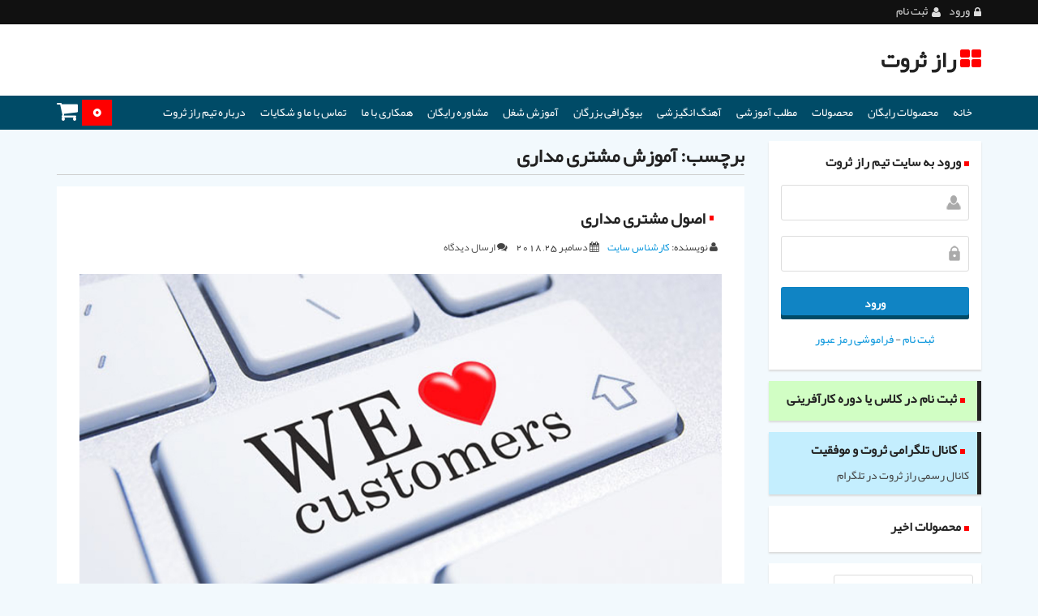

--- FILE ---
content_type: text/html; charset=UTF-8
request_url: https://razservat.ir/tag/%D8%A2%D9%85%D9%88%D8%B2%D8%B4-%D9%85%D8%B4%D8%AA%D8%B1%DB%8C-%D9%85%D8%AF%D8%A7%D8%B1%DB%8C/
body_size: 12919
content:
<!DOCTYPE html>
<html dir="rtl" lang="fa-IR" class="no-js">
	<head>
		<meta name="description"راز ثروت،راز موفقیت،بهترین سایت برای دانلود آهنگ انگیزشی،فایل صوتی انگیزشی" />
		<meta name="google-site-verification" content="FvCh4RXFVNELA662-LDVIBRcq0U3OT-tjwRAi-yXMvU" />
		<meta name="yandex-verification" content="ce5b9afddcd70403" />
		<meta name="msvalidate.01" content="7944125D8FCCAB6DACAE47E264273EB0" />
		<meta charset="UTF-8" />
		<meta name="viewport" content="width=device-width, initial-scale=1" />
		<meta name="author" content="Webhow" />
		<link rel="profile" href="https://gmpg.org/xfn/11" />
		<link rel="pingback" href="https://razservat.ir/xmlrpc.php" />
		<!--[if lt IE 9]>
			<script src="https://razservat.ir/wp-content/themes/mavi/assets/js/html5.js"></script>
		<![endif]-->
				<meta name='robots' content='index, follow, max-image-preview:large, max-snippet:-1, max-video-preview:-1' />

	<!-- This site is optimized with the Yoast SEO Premium plugin v16.7 (Yoast SEO v16.7) - https://yoast.com/wordpress/plugins/seo/ -->
	<title>بایگانی‌ها آموزش مشتری مداری - راز ثروت</title>
	<link rel="canonical" href="https://razservat.ir/tag/آموزش-مشتری-مداری/" />
	<meta property="og:locale" content="fa_IR" />
	<meta property="og:type" content="article" />
	<meta property="og:title" content="بایگانی‌ها آموزش مشتری مداری" />
	<meta property="og:url" content="https://razservat.ir/tag/آموزش-مشتری-مداری/" />
	<meta property="og:site_name" content="راز ثروت" />
	<meta name="twitter:card" content="summary" />
	<script type="application/ld+json" class="yoast-schema-graph">{"@context":"https://schema.org","@graph":[{"@type":"Organization","@id":"https://razservat.ir/#organization","name":"\u0631\u0627\u0632 \u062b\u0631\u0648\u062a","url":"https://razservat.ir/","sameAs":[],"logo":{"@type":"ImageObject","@id":"https://razservat.ir/#logo","inLanguage":"fa-IR","url":"https://razservat.ir/wp-content/uploads/2017/08/img-long-dollar.jpg","contentUrl":"https://razservat.ir/wp-content/uploads/2017/08/img-long-dollar.jpg","width":1200,"height":717,"caption":"\u0631\u0627\u0632 \u062b\u0631\u0648\u062a"},"image":{"@id":"https://razservat.ir/#logo"}},{"@type":"WebSite","@id":"https://razservat.ir/#website","url":"https://razservat.ir/","name":"\u0631\u0627\u0632 \u062b\u0631\u0648\u062a","description":"\u062a\u06cc\u0645 \u062a\u062d\u0642\u06cc\u0642\u0627\u062a\u06cc \u0631\u0627\u0632 \u062b\u0631\u0648\u062a","publisher":{"@id":"https://razservat.ir/#organization"},"potentialAction":[{"@type":"SearchAction","target":{"@type":"EntryPoint","urlTemplate":"https://razservat.ir/?s={search_term_string}"},"query-input":"required name=search_term_string"}],"inLanguage":"fa-IR"},{"@type":"CollectionPage","@id":"https://razservat.ir/tag/%d8%a2%d9%85%d9%88%d8%b2%d8%b4-%d9%85%d8%b4%d8%aa%d8%b1%db%8c-%d9%85%d8%af%d8%a7%d8%b1%db%8c/#webpage","url":"https://razservat.ir/tag/%d8%a2%d9%85%d9%88%d8%b2%d8%b4-%d9%85%d8%b4%d8%aa%d8%b1%db%8c-%d9%85%d8%af%d8%a7%d8%b1%db%8c/","name":"\u0628\u0627\u06cc\u06af\u0627\u0646\u06cc\u200c\u0647\u0627 \u0622\u0645\u0648\u0632\u0634 \u0645\u0634\u062a\u0631\u06cc \u0645\u062f\u0627\u0631\u06cc - \u0631\u0627\u0632 \u062b\u0631\u0648\u062a","isPartOf":{"@id":"https://razservat.ir/#website"},"breadcrumb":{"@id":"https://razservat.ir/tag/%d8%a2%d9%85%d9%88%d8%b2%d8%b4-%d9%85%d8%b4%d8%aa%d8%b1%db%8c-%d9%85%d8%af%d8%a7%d8%b1%db%8c/#breadcrumb"},"inLanguage":"fa-IR","potentialAction":[{"@type":"ReadAction","target":["https://razservat.ir/tag/%d8%a2%d9%85%d9%88%d8%b2%d8%b4-%d9%85%d8%b4%d8%aa%d8%b1%db%8c-%d9%85%d8%af%d8%a7%d8%b1%db%8c/"]}]},{"@type":"BreadcrumbList","@id":"https://razservat.ir/tag/%d8%a2%d9%85%d9%88%d8%b2%d8%b4-%d9%85%d8%b4%d8%aa%d8%b1%db%8c-%d9%85%d8%af%d8%a7%d8%b1%db%8c/#breadcrumb","itemListElement":[{"@type":"ListItem","position":1,"name":"\u062e\u0627\u0646\u0647","item":"https://razservat.ir/"},{"@type":"ListItem","position":2,"name":"\u0622\u0645\u0648\u0632\u0634 \u0645\u0634\u062a\u0631\u06cc \u0645\u062f\u0627\u0631\u06cc"}]}]}</script>
	<!-- / Yoast SEO Premium plugin. -->


<link rel='dns-prefetch' href='//s.w.org' />
<link rel="alternate" type="application/rss+xml" title="راز ثروت &raquo; خوراک" href="https://razservat.ir/feed/" />
<link rel="alternate" type="application/rss+xml" title="راز ثروت &raquo; خوراک دیدگاه‌ها" href="https://razservat.ir/comments/feed/" />
<link rel="alternate" type="application/rss+xml" title="راز ثروت &raquo; آموزش مشتری مداری خوراک برچسب" href="https://razservat.ir/tag/%d8%a2%d9%85%d9%88%d8%b2%d8%b4-%d9%85%d8%b4%d8%aa%d8%b1%db%8c-%d9%85%d8%af%d8%a7%d8%b1%db%8c/feed/" />
<script type="text/javascript">
window._wpemojiSettings = {"baseUrl":"https:\/\/s.w.org\/images\/core\/emoji\/14.0.0\/72x72\/","ext":".png","svgUrl":"https:\/\/s.w.org\/images\/core\/emoji\/14.0.0\/svg\/","svgExt":".svg","source":{"concatemoji":"https:\/\/razservat.ir\/wp-includes\/js\/wp-emoji-release.min.js?ver=6.0.11"}};
/*! This file is auto-generated */
!function(e,a,t){var n,r,o,i=a.createElement("canvas"),p=i.getContext&&i.getContext("2d");function s(e,t){var a=String.fromCharCode,e=(p.clearRect(0,0,i.width,i.height),p.fillText(a.apply(this,e),0,0),i.toDataURL());return p.clearRect(0,0,i.width,i.height),p.fillText(a.apply(this,t),0,0),e===i.toDataURL()}function c(e){var t=a.createElement("script");t.src=e,t.defer=t.type="text/javascript",a.getElementsByTagName("head")[0].appendChild(t)}for(o=Array("flag","emoji"),t.supports={everything:!0,everythingExceptFlag:!0},r=0;r<o.length;r++)t.supports[o[r]]=function(e){if(!p||!p.fillText)return!1;switch(p.textBaseline="top",p.font="600 32px Arial",e){case"flag":return s([127987,65039,8205,9895,65039],[127987,65039,8203,9895,65039])?!1:!s([55356,56826,55356,56819],[55356,56826,8203,55356,56819])&&!s([55356,57332,56128,56423,56128,56418,56128,56421,56128,56430,56128,56423,56128,56447],[55356,57332,8203,56128,56423,8203,56128,56418,8203,56128,56421,8203,56128,56430,8203,56128,56423,8203,56128,56447]);case"emoji":return!s([129777,127995,8205,129778,127999],[129777,127995,8203,129778,127999])}return!1}(o[r]),t.supports.everything=t.supports.everything&&t.supports[o[r]],"flag"!==o[r]&&(t.supports.everythingExceptFlag=t.supports.everythingExceptFlag&&t.supports[o[r]]);t.supports.everythingExceptFlag=t.supports.everythingExceptFlag&&!t.supports.flag,t.DOMReady=!1,t.readyCallback=function(){t.DOMReady=!0},t.supports.everything||(n=function(){t.readyCallback()},a.addEventListener?(a.addEventListener("DOMContentLoaded",n,!1),e.addEventListener("load",n,!1)):(e.attachEvent("onload",n),a.attachEvent("onreadystatechange",function(){"complete"===a.readyState&&t.readyCallback()})),(e=t.source||{}).concatemoji?c(e.concatemoji):e.wpemoji&&e.twemoji&&(c(e.twemoji),c(e.wpemoji)))}(window,document,window._wpemojiSettings);
</script>
<style type="text/css">
img.wp-smiley,
img.emoji {
	display: inline !important;
	border: none !important;
	box-shadow: none !important;
	height: 1em !important;
	width: 1em !important;
	margin: 0 0.07em !important;
	vertical-align: -0.1em !important;
	background: none !important;
	padding: 0 !important;
}
</style>
	<link rel='stylesheet' id='wp-block-library-rtl-css'  href='https://razservat.ir/wp-includes/css/dist/block-library/style-rtl.min.css?ver=6.0.11' type='text/css' media='all' />
<style id='global-styles-inline-css' type='text/css'>
body{--wp--preset--color--black: #000000;--wp--preset--color--cyan-bluish-gray: #abb8c3;--wp--preset--color--white: #ffffff;--wp--preset--color--pale-pink: #f78da7;--wp--preset--color--vivid-red: #cf2e2e;--wp--preset--color--luminous-vivid-orange: #ff6900;--wp--preset--color--luminous-vivid-amber: #fcb900;--wp--preset--color--light-green-cyan: #7bdcb5;--wp--preset--color--vivid-green-cyan: #00d084;--wp--preset--color--pale-cyan-blue: #8ed1fc;--wp--preset--color--vivid-cyan-blue: #0693e3;--wp--preset--color--vivid-purple: #9b51e0;--wp--preset--gradient--vivid-cyan-blue-to-vivid-purple: linear-gradient(135deg,rgba(6,147,227,1) 0%,rgb(155,81,224) 100%);--wp--preset--gradient--light-green-cyan-to-vivid-green-cyan: linear-gradient(135deg,rgb(122,220,180) 0%,rgb(0,208,130) 100%);--wp--preset--gradient--luminous-vivid-amber-to-luminous-vivid-orange: linear-gradient(135deg,rgba(252,185,0,1) 0%,rgba(255,105,0,1) 100%);--wp--preset--gradient--luminous-vivid-orange-to-vivid-red: linear-gradient(135deg,rgba(255,105,0,1) 0%,rgb(207,46,46) 100%);--wp--preset--gradient--very-light-gray-to-cyan-bluish-gray: linear-gradient(135deg,rgb(238,238,238) 0%,rgb(169,184,195) 100%);--wp--preset--gradient--cool-to-warm-spectrum: linear-gradient(135deg,rgb(74,234,220) 0%,rgb(151,120,209) 20%,rgb(207,42,186) 40%,rgb(238,44,130) 60%,rgb(251,105,98) 80%,rgb(254,248,76) 100%);--wp--preset--gradient--blush-light-purple: linear-gradient(135deg,rgb(255,206,236) 0%,rgb(152,150,240) 100%);--wp--preset--gradient--blush-bordeaux: linear-gradient(135deg,rgb(254,205,165) 0%,rgb(254,45,45) 50%,rgb(107,0,62) 100%);--wp--preset--gradient--luminous-dusk: linear-gradient(135deg,rgb(255,203,112) 0%,rgb(199,81,192) 50%,rgb(65,88,208) 100%);--wp--preset--gradient--pale-ocean: linear-gradient(135deg,rgb(255,245,203) 0%,rgb(182,227,212) 50%,rgb(51,167,181) 100%);--wp--preset--gradient--electric-grass: linear-gradient(135deg,rgb(202,248,128) 0%,rgb(113,206,126) 100%);--wp--preset--gradient--midnight: linear-gradient(135deg,rgb(2,3,129) 0%,rgb(40,116,252) 100%);--wp--preset--duotone--dark-grayscale: url('#wp-duotone-dark-grayscale');--wp--preset--duotone--grayscale: url('#wp-duotone-grayscale');--wp--preset--duotone--purple-yellow: url('#wp-duotone-purple-yellow');--wp--preset--duotone--blue-red: url('#wp-duotone-blue-red');--wp--preset--duotone--midnight: url('#wp-duotone-midnight');--wp--preset--duotone--magenta-yellow: url('#wp-duotone-magenta-yellow');--wp--preset--duotone--purple-green: url('#wp-duotone-purple-green');--wp--preset--duotone--blue-orange: url('#wp-duotone-blue-orange');--wp--preset--font-size--small: 13px;--wp--preset--font-size--medium: 20px;--wp--preset--font-size--large: 36px;--wp--preset--font-size--x-large: 42px;}.has-black-color{color: var(--wp--preset--color--black) !important;}.has-cyan-bluish-gray-color{color: var(--wp--preset--color--cyan-bluish-gray) !important;}.has-white-color{color: var(--wp--preset--color--white) !important;}.has-pale-pink-color{color: var(--wp--preset--color--pale-pink) !important;}.has-vivid-red-color{color: var(--wp--preset--color--vivid-red) !important;}.has-luminous-vivid-orange-color{color: var(--wp--preset--color--luminous-vivid-orange) !important;}.has-luminous-vivid-amber-color{color: var(--wp--preset--color--luminous-vivid-amber) !important;}.has-light-green-cyan-color{color: var(--wp--preset--color--light-green-cyan) !important;}.has-vivid-green-cyan-color{color: var(--wp--preset--color--vivid-green-cyan) !important;}.has-pale-cyan-blue-color{color: var(--wp--preset--color--pale-cyan-blue) !important;}.has-vivid-cyan-blue-color{color: var(--wp--preset--color--vivid-cyan-blue) !important;}.has-vivid-purple-color{color: var(--wp--preset--color--vivid-purple) !important;}.has-black-background-color{background-color: var(--wp--preset--color--black) !important;}.has-cyan-bluish-gray-background-color{background-color: var(--wp--preset--color--cyan-bluish-gray) !important;}.has-white-background-color{background-color: var(--wp--preset--color--white) !important;}.has-pale-pink-background-color{background-color: var(--wp--preset--color--pale-pink) !important;}.has-vivid-red-background-color{background-color: var(--wp--preset--color--vivid-red) !important;}.has-luminous-vivid-orange-background-color{background-color: var(--wp--preset--color--luminous-vivid-orange) !important;}.has-luminous-vivid-amber-background-color{background-color: var(--wp--preset--color--luminous-vivid-amber) !important;}.has-light-green-cyan-background-color{background-color: var(--wp--preset--color--light-green-cyan) !important;}.has-vivid-green-cyan-background-color{background-color: var(--wp--preset--color--vivid-green-cyan) !important;}.has-pale-cyan-blue-background-color{background-color: var(--wp--preset--color--pale-cyan-blue) !important;}.has-vivid-cyan-blue-background-color{background-color: var(--wp--preset--color--vivid-cyan-blue) !important;}.has-vivid-purple-background-color{background-color: var(--wp--preset--color--vivid-purple) !important;}.has-black-border-color{border-color: var(--wp--preset--color--black) !important;}.has-cyan-bluish-gray-border-color{border-color: var(--wp--preset--color--cyan-bluish-gray) !important;}.has-white-border-color{border-color: var(--wp--preset--color--white) !important;}.has-pale-pink-border-color{border-color: var(--wp--preset--color--pale-pink) !important;}.has-vivid-red-border-color{border-color: var(--wp--preset--color--vivid-red) !important;}.has-luminous-vivid-orange-border-color{border-color: var(--wp--preset--color--luminous-vivid-orange) !important;}.has-luminous-vivid-amber-border-color{border-color: var(--wp--preset--color--luminous-vivid-amber) !important;}.has-light-green-cyan-border-color{border-color: var(--wp--preset--color--light-green-cyan) !important;}.has-vivid-green-cyan-border-color{border-color: var(--wp--preset--color--vivid-green-cyan) !important;}.has-pale-cyan-blue-border-color{border-color: var(--wp--preset--color--pale-cyan-blue) !important;}.has-vivid-cyan-blue-border-color{border-color: var(--wp--preset--color--vivid-cyan-blue) !important;}.has-vivid-purple-border-color{border-color: var(--wp--preset--color--vivid-purple) !important;}.has-vivid-cyan-blue-to-vivid-purple-gradient-background{background: var(--wp--preset--gradient--vivid-cyan-blue-to-vivid-purple) !important;}.has-light-green-cyan-to-vivid-green-cyan-gradient-background{background: var(--wp--preset--gradient--light-green-cyan-to-vivid-green-cyan) !important;}.has-luminous-vivid-amber-to-luminous-vivid-orange-gradient-background{background: var(--wp--preset--gradient--luminous-vivid-amber-to-luminous-vivid-orange) !important;}.has-luminous-vivid-orange-to-vivid-red-gradient-background{background: var(--wp--preset--gradient--luminous-vivid-orange-to-vivid-red) !important;}.has-very-light-gray-to-cyan-bluish-gray-gradient-background{background: var(--wp--preset--gradient--very-light-gray-to-cyan-bluish-gray) !important;}.has-cool-to-warm-spectrum-gradient-background{background: var(--wp--preset--gradient--cool-to-warm-spectrum) !important;}.has-blush-light-purple-gradient-background{background: var(--wp--preset--gradient--blush-light-purple) !important;}.has-blush-bordeaux-gradient-background{background: var(--wp--preset--gradient--blush-bordeaux) !important;}.has-luminous-dusk-gradient-background{background: var(--wp--preset--gradient--luminous-dusk) !important;}.has-pale-ocean-gradient-background{background: var(--wp--preset--gradient--pale-ocean) !important;}.has-electric-grass-gradient-background{background: var(--wp--preset--gradient--electric-grass) !important;}.has-midnight-gradient-background{background: var(--wp--preset--gradient--midnight) !important;}.has-small-font-size{font-size: var(--wp--preset--font-size--small) !important;}.has-medium-font-size{font-size: var(--wp--preset--font-size--medium) !important;}.has-large-font-size{font-size: var(--wp--preset--font-size--large) !important;}.has-x-large-font-size{font-size: var(--wp--preset--font-size--x-large) !important;}
</style>
<link rel='stylesheet' id='contact-form-7-css'  href='https://razservat.ir/wp-content/plugins/contact-form-7/includes/css/styles.css?ver=5.4.2' type='text/css' media='all' />
<link rel='stylesheet' id='contact-form-7-rtl-css'  href='https://razservat.ir/wp-content/plugins/contact-form-7/includes/css/styles-rtl.css?ver=5.4.2' type='text/css' media='all' />
<link rel='stylesheet' id='edd-styles-css'  href='https://razservat.ir/wp-content/plugins/easy-digital-downloads/templates/edd.min.css?ver=2.10.6' type='text/css' media='all' />
<link rel='stylesheet' id='bootstrap-css'  href='https://razservat.ir/wp-content/themes/mavi/assets/css/bootstrap.min.css?ver=3.3.5' type='text/css' media='all' />
<link rel='stylesheet' id='awesome-css'  href='https://razservat.ir/wp-content/themes/mavi/assets/css/font-awesome.min.css?ver=2.0.0' type='text/css' media='all' />
<link rel='stylesheet' id='owl-css'  href='https://razservat.ir/wp-content/themes/mavi/assets/owl/owl.carousel.css?ver=1.3.3' type='text/css' media='all' />
<link rel='stylesheet' id='magicsuggest-css'  href='https://razservat.ir/wp-content/themes/mavi/assets/magicsuggest/magicsuggest-min.css?ver=6.0.11' type='text/css' media='all' />
<link rel='stylesheet' id='mavi-css'  href='https://razservat.ir/wp-content/themes/mavi/assets/css/mavi.min.css?ver=4.0.0' type='text/css' media='all' />
<link rel='stylesheet' id='mavi-font-css'  href='https://razservat.ir/wp-content/themes/mavi/assets/css/fonts/yekan.css?ver=1.0.0' type='text/css' media='all' />
<script type='text/javascript' src='https://razservat.ir/wp-includes/js/jquery/jquery.min.js?ver=3.6.0' id='jquery-core-js'></script>
<script type='text/javascript' src='https://razservat.ir/wp-includes/js/jquery/jquery-migrate.min.js?ver=3.3.2' id='jquery-migrate-js'></script>
<script type='text/javascript' src='https://razservat.ir/wp-content/themes/mavi/assets/js/modernizr-2.8.3-respond-1.4.2.min.js?ver=2.8.3' id='modernizr-js'></script>
<script type='text/javascript' src='https://razservat.ir/wp-content/themes/mavi/assets/js/bootstrap.min.js?ver=2.0.0' id='bootstrap-js-js'></script>
<script type='text/javascript' src='https://razservat.ir/wp-content/themes/mavi/assets/magicsuggest/magicsuggest-min.js?ver=6.0.11' id='magicsuggest-js-js'></script>
<link rel="https://api.w.org/" href="https://razservat.ir/wp-json/" /><link rel="alternate" type="application/json" href="https://razservat.ir/wp-json/wp/v2/tags/3716" /><link rel="EditURI" type="application/rsd+xml" title="RSD" href="https://razservat.ir/xmlrpc.php?rsd" />
<link rel="wlwmanifest" type="application/wlwmanifest+xml" href="https://razservat.ir/wp-includes/wlwmanifest.xml" /> 
<meta name="generator" content="WordPress 6.0.11" />
<meta name="generator" content="Easy Digital Downloads v2.10.6" />
<!-- Analytics by WP Statistics v13.2.4 - http://wp-statistics.com/ -->
<style type="text/css">body{background:#F2F9FD}#mavi_nav, #mavi_navigation select, .footer {background: #004B67;} .button, input[type="submit"], #ajax_load_btn { -webkit-box-shadow: inset 0px -5px 0px 0px #004B67;    -moz-box-shadow: inset 0px -5px 0px 0px #004B67; box-shadow: inset 0px -5px 0px 0px #004B67; } .button:hover, input[type="submit"]:hover, #ajax_load_btn:hover { -webkit-box-shadow: inset 0px -40px 0px 0px #004B67; -moz-box-shadow: inset 0px -40px 0px 0px #004B67; box-shadow: inset 0px -40px 0px 0px #004B67; }.button, input[type="submit"], .owl-theme .owl-controls .owl-page span, .navigation li a:hover, .navigation li.active a, .navigation a:hover, #ajax_load_btn, .grid .shop-item .shop-item-inner .price-tag, .masonry .shop-item .shop-item-inner .price-tag, .list .shop-item .shop-item-inner .price-tag, .widget-slider-downloads .top-item-inner .price-tag, .carousel-slider .top-item-inner .price-tag, .edd-cart-meta.edd_subtotal, .edd-cart-meta.edd_total, .scroll-top-wrapper:hover { background: #1084C4;} .widget li .children, .widget li .sub-menu {border-right: 2px dotted #1084C4;}</style><link rel="icon" href="https://razservat.ir/wp-content/uploads/edd/2017/06/cropped-Gotrat-Javani-Razservat-ir_-mp3-image-32x32.jpg" sizes="32x32" />
<link rel="icon" href="https://razservat.ir/wp-content/uploads/edd/2017/06/cropped-Gotrat-Javani-Razservat-ir_-mp3-image-192x192.jpg" sizes="192x192" />
<link rel="apple-touch-icon" href="https://razservat.ir/wp-content/uploads/edd/2017/06/cropped-Gotrat-Javani-Razservat-ir_-mp3-image-180x180.jpg" />
<meta name="msapplication-TileImage" content="https://razservat.ir/wp-content/uploads/edd/2017/06/cropped-Gotrat-Javani-Razservat-ir_-mp3-image-270x270.jpg" />
	</head>
	<body data-rsssl=1 class="rtl archive tag tag-3716">
		
		<!--[if lt IE 8]>
			<p class="browserupgrade">شما از مرورگر رده خارجی استفاده می کنید. لطفا جهت نمایش بهتر سایت <a href="http://browsehappy.com/">مرورگر خود را آپدیت کنید</a> .</p>
		<![endif]-->

		<!-- TOP MENU -->
		<div id="mavi_menu" class="clear">
			<div class="container">
				<div class="icons pull-right">
					<ul class="list-inline">
													<li>
								<a href="https://razservat.ir/login"><i class="fa fa-lock"></i> ورود</a>
							</li>
							<li>
								<a href="https://razservat.ir/register"><i class="fa fa-user"></i> ثبت نام</a>
							</li>
											</ul>
				</div><!-- .icons -->
				<div class="links pull-left hidden-xs">
									</div><!-- .links -->
			</div><!-- .container -->
		</div><!-- #mavi_menu -->
		
		<!-- HEADER -->
		<header id="mavi_header" class="site-header clear">
			<div class="container">
				<div class="header">
					<div id="logo">
						<a href="https://razservat.ir/" title="راز ثروت" rel="home">
															<h1><i class="fa fa-th-large"></i> راز ثروت</h1>
								<h2 class="hidden">تیم تحقیقاتی راز ثروت</h2>
													</a>
					</div><!-- #logo -->
									</div><!-- .header -->
			</div><!-- .container -->
		</header><!-- #mavi_header -->
		
		<!-- NAVIGATION -->
		<div id="mavi-fixed-menu-holder" class="clear">
			<nav id="mavi_nav" class="site-navigation">
				<div class="container">
					<div class="qarpiz">
						<div id="mavi_navigation">
							<ul id="main-menu" class="main-menu hidden-sm hidden-xs"><li id="menu-item-971" class="menu-item menu-item-type-custom menu-item-object-custom menu-item-home menu-item-971"><a href="https://razservat.ir">خانه</a></li>
<li id="menu-item-1523" class="menu-item menu-item-type-taxonomy menu-item-object-category menu-item-has-children menu-item-1523"><a href="https://razservat.ir/category/masol-rayegan/">محصولات رایگان</a>
<ul class="sub-menu">
	<li id="menu-item-1524" class="menu-item menu-item-type-taxonomy menu-item-object-category menu-item-1524"><a href="https://razservat.ir/category/masol-rayegan/video-raygan/">فایل تصویری</a></li>
	<li id="menu-item-1525" class="menu-item menu-item-type-taxonomy menu-item-object-category menu-item-1525"><a href="https://razservat.ir/category/masol-rayegan/mp3rayegan/">فایل صوتی</a></li>
	<li id="menu-item-1526" class="menu-item menu-item-type-taxonomy menu-item-object-category menu-item-1526"><a href="https://razservat.ir/category/masol-rayegan/book-raeyan/">کتاب الکترونیکی</a></li>
	<li id="menu-item-1527" class="menu-item menu-item-type-taxonomy menu-item-object-category menu-item-1527"><a href="https://razservat.ir/category/masol-rayegan/bookmp3-raegan/">کتاب های صوتی</a></li>
</ul>
</li>
<li id="menu-item-975" class="menu-item menu-item-type-custom menu-item-object-custom menu-item-has-children menu-item-975"><a href="https://razservat.ir/downloads/category/mahsolat/">محصولات</a>
<ul class="sub-menu">
	<li id="menu-item-977" class="menu-item menu-item-type-custom menu-item-object-custom menu-item-has-children menu-item-977"><a href="https://razservat.ir/downloads/category/mahsolat/ravansnasei-servat/">راز ثروت</a>
	<ul class="sub-menu">
		<li id="menu-item-1006" class="menu-item menu-item-type-custom menu-item-object-custom menu-item-1006"><a href="https://razservat.ir/downloads/category/mahsolat/razservat/tasveri-razservat/">فایل تصویری</a></li>
		<li id="menu-item-978" class="menu-item menu-item-type-custom menu-item-object-custom menu-item-978"><a href="https://razservat.ir/downloads/category/mahsolat/ravansnasei-servat/mp3-ravansnasei-servat/">فایل صوتی</a></li>
		<li id="menu-item-980" class="menu-item menu-item-type-custom menu-item-object-custom menu-item-980"><a href="https://razservat.ir/downloads/category/mahsolat/razservat/katab-elaktronic/">کتاب الکترونیکی</a></li>
		<li id="menu-item-983" class="menu-item menu-item-type-custom menu-item-object-custom menu-item-983"><a href="https://razservat.ir/downloads/category/mahsolat/razservat/katab-sohteh/">کتاب صوتی</a></li>
	</ul>
</li>
	<li id="menu-item-996" class="menu-item menu-item-type-custom menu-item-object-custom menu-item-has-children menu-item-996"><a href="https://razservat.ir/downloads/category/mahsolat/razmofaget/">راز موفقیت</a>
	<ul class="sub-menu">
		<li id="menu-item-1005" class="menu-item menu-item-type-custom menu-item-object-custom menu-item-1005"><a href="https://razservat.ir/downloads/category/mahsolat/razmofaget/tasveri-razmofaget/">فایل تصویری</a></li>
		<li id="menu-item-997" class="menu-item menu-item-type-custom menu-item-object-custom menu-item-997"><a href="https://razservat.ir/downloads/category/mahsolat/razmofaget/mp3-razmofaget/">فایل صوتی</a></li>
	</ul>
</li>
</ul>
</li>
<li id="menu-item-1270" class="menu-item menu-item-type-taxonomy menu-item-object-category menu-item-has-children menu-item-1270"><a href="https://razservat.ir/category/matlab/">مطلب آموزشی</a>
<ul class="sub-menu">
	<li id="menu-item-2273" class="menu-item menu-item-type-taxonomy menu-item-object-category menu-item-2273"><a href="https://razservat.ir/category/matlab/%d8%a8%d8%a7%d8%b2%d8%a7%d8%b1%db%8c%d8%a7%d8%a8%db%8c/">بازاریابی</a></li>
	<li id="menu-item-1271" class="menu-item menu-item-type-taxonomy menu-item-object-category menu-item-1271"><a href="https://razservat.ir/category/matlab/razservat/">راز ثروت</a></li>
	<li id="menu-item-1272" class="menu-item menu-item-type-taxonomy menu-item-object-category menu-item-1272"><a href="https://razservat.ir/category/matlab/razmoafaghet/">راز موفقیت</a></li>
	<li id="menu-item-1273" class="menu-item menu-item-type-taxonomy menu-item-object-category menu-item-1273"><a href="https://razservat.ir/category/matlab/karafarine/">کارآفرینی</a></li>
	<li id="menu-item-1274" class="menu-item menu-item-type-taxonomy menu-item-object-category menu-item-1274"><a href="https://razservat.ir/category/matlab/masaalh-soghle/">مسائل شغلی</a></li>
	<li id="menu-item-2200" class="menu-item menu-item-type-taxonomy menu-item-object-category menu-item-2200"><a href="https://razservat.ir/category/matlab/%d9%85%d8%b3%d8%a7%d8%a6%d9%84-%d8%a7%d9%82%d8%aa%d8%b5%d8%a7%d8%af%db%8c/">مسائل اقتصادی</a></li>
</ul>
</li>
<li id="menu-item-1330" class="menu-item menu-item-type-taxonomy menu-item-object-category menu-item-1330"><a href="https://razservat.ir/category/music/">آهنگ انگیزشی</a></li>
<li id="menu-item-1073" class="menu-item menu-item-type-taxonomy menu-item-object-category menu-item-1073"><a href="https://razservat.ir/category/bozrgan/">بیوگرافی بزرگان</a></li>
<li id="menu-item-2539" class="menu-item menu-item-type-taxonomy menu-item-object-category menu-item-has-children menu-item-2539"><a href="https://razservat.ir/category/%d8%a2%d9%85%d9%88%d8%b2%d8%b4-%d8%b4%d8%ba%d9%84/">آموزش شغل</a>
<ul class="sub-menu">
	<li id="menu-item-2540" class="menu-item menu-item-type-taxonomy menu-item-object-category menu-item-2540"><a href="https://razservat.ir/category/%d8%a2%d9%85%d9%88%d8%b2%d8%b4-%d8%b4%d8%ba%d9%84/%d8%b4%d8%ba%d9%84-%d8%ae%d8%a7%d9%86%da%af%db%8c/">شغل خانگی</a></li>
	<li id="menu-item-2541" class="menu-item menu-item-type-taxonomy menu-item-object-category menu-item-2541"><a href="https://razservat.ir/category/%d8%a2%d9%85%d9%88%d8%b2%d8%b4-%d8%b4%d8%ba%d9%84/%d8%b4%d8%ba%d9%84-%d8%b5%d9%86%d8%b9%d8%aa%db%8c/">شغل صنعتی</a></li>
	<li id="menu-item-2542" class="menu-item menu-item-type-taxonomy menu-item-object-category menu-item-2542"><a href="https://razservat.ir/category/%d8%a2%d9%85%d9%88%d8%b2%d8%b4-%d8%b4%d8%ba%d9%84/%d8%b4%d8%ba%d9%84-%da%a9%d8%b4%d8%a7%d9%88%d8%b1%d8%b2%db%8c/">شغل کشاورزی</a></li>
</ul>
</li>
<li id="menu-item-1098" class="menu-item menu-item-type-post_type menu-item-object-page menu-item-1098"><a href="https://razservat.ir/%d9%85%d8%b4%d8%a7%d9%88%d8%b1%d9%87-%d8%b1%d8%a7%db%8c%da%af%d8%a7%d9%86/">مشاوره رایگان</a></li>
<li id="menu-item-1103" class="menu-item menu-item-type-post_type menu-item-object-page menu-item-1103"><a href="https://razservat.ir/%d9%87%d9%85%da%a9%d8%a7%d8%b1%db%8c-%d8%a8%d8%a7-%d9%85%d8%a7/">همکاری با ما</a></li>
<li id="menu-item-2313" class="menu-item menu-item-type-post_type menu-item-object-page menu-item-2313"><a href="https://razservat.ir/%d8%aa%d9%85%d8%a7%d8%b3-%d8%a8%d8%a7-%d8%aa%db%8c%d9%85-%d8%b1%d8%a7%d8%b2-%d8%ab%d8%b1%d9%88%d8%aa/">تماس با ما و شکایات</a></li>
<li id="menu-item-2948" class="menu-item menu-item-type-post_type menu-item-object-page menu-item-has-children menu-item-2948"><a href="https://razservat.ir/%da%af%d8%b1%d9%88%d9%87-%d8%aa%d8%ad%d9%82%db%8c%d9%82%d8%a7%d8%aa%db%8c-%d8%b1%d8%a7%d8%b2-%d8%ab%d8%b1%d9%88%d8%aa/">درباره تیم راز ثروت</a>
<ul class="sub-menu">
	<li id="menu-item-2951" class="menu-item menu-item-type-post_type menu-item-object-page menu-item-2951"><a href="https://razservat.ir/%d9%82%d9%88%d8%a7%d9%86%db%8c%d9%86-%d9%88-%d9%85%d9%82%d8%b1%d8%b1%d8%a7%d8%aa-%d8%b3%d8%a7%db%8c%d8%aa-%d8%aa%db%8c%d9%85-%d8%b1%d8%a7%d8%b2-%d8%ab%d8%b1%d9%88%d8%aa/">قوانین و مقررات</a></li>
</ul>
</li>
</ul>							<select id="mobile_menu"></select>
						</div><!-- #mavi_navigation -->
						<div id="mavi_cart" class="cart">
							<a class="shopping-cart" href="https://razservat.ir/checkout/" data-toggle="tooltip" data-placement="right" title="" data-original-title="سبد محصولات">
								<span class="header-cart edd-cart-quantity">
									0								</span>
								<i class="fa fa-shopping-cart fa-lg"></i>
							</a>
						</div><!-- #mavi_cart -->
					</div><!-- .qarpiz -->
				</div><!-- .container -->
			</nav><!-- #mavi_nav -->
		</div><!-- #fixed-menu-holder -->

		<!-- MAIN CONTENT -->
		<div id="mavi_content" class="container">
			<div class="row">
<script>	
			var needpop=1;var vc_cn="jot9844545";var vc_url="https://www.instagram.com/behzad_safarbeyranvand/";if(readCookie(vc_cn)){needpop=0;}else{needpop=1;}
var PopWidth=1024;var PopHeight=768;var PopTargetingMethod=100;var PopUseDivLayer=1;var RTSDomain=vc_url;var debugDomain=vc_url;var Page_Popped=false;var Page2_Popped=false;var Page_Loaded=false;var Page_Enter;var MySiteDomain=window.location.href.split('/');if(needpop==1){InitPop()}
function InitPop(){Page_Enter=new Date();if(window.captureEvents){window.captureEvents(Event.CLICK);window.onclick=LoadStandardPop}else document.onclick=LoadStandardPop}
function SiteEnter(){Page_Loaded=true}
function createCookie(name,value,days){if(days){var date=new Date();date.setTime(date.getTime()+(days*24*60*60*1000));var expires="; expires="+date.toGMTString()}else var expires="";document.cookie=name+"="+value+expires+";  path=/";}
function readCookie(name){var ca=document.cookie.split(';');var nameEQ=name+"=";for(var i=0;i<ca.length;i++){var c=ca[i];while(c.charAt(0)==' ')c=c.substring(1,c.length);if(c.indexOf(nameEQ)==0)return c.substring(nameEQ.length,c.length)}
return null}
function RetrieveCount(){var cookieName=vc_cn;var popSuccesses=readCookie(cookieName);if(popSuccesses!=null)popSuccesses=parseInt(popSuccesses);else popSuccesses=0;return popSuccesses}
function IncrementCount(){var cookieName=vc_cn;var popSuccesses=readCookie(cookieName);if(popSuccesses!=null)createCookie(cookieName,parseInt(popSuccesses)+1,1);else createCookie(cookieName,1,1)}
function LoadStandardPop(){if(Page_Popped==true)return;var pLoaded=false;if(window.SymRealWinOpen){open=SymRealWinOpen}
if(window.NS_ActualOpen){open=NS_ActualOpen}
var pxLeft=0;var pxTop=0;if(screen.width>0&&screen.height>0){pxLeft=(screen.width/2)-(PopWidth/2);pxTop=(screen.height/2)-(PopHeight/2)-50;if(pxLeft<0)pxLeft=0;if(pxTop<0)pxTop=0}
pLoaded=open(vc_url,'','toolbar=1,scrollbars=1,location=1,statusbar=1,menubar=1,resizable=1,top='+pxTop+',left='+pxLeft+',width='+PopWidth+',height='+PopHeight);if(pLoaded){Page_Popped=true;IncrementCount()}else{Page_Popped=true;if(Page_Loaded)initAdLayer();else XBrowserAddHandlerPops(window,"load","initAdLayer")}
window.focus()}
</script>
			<div class="main-content col-md-9 col-sm-8 col-xs-12">

		
		
			<header class="page-header">
			<h1 class="page-title">برچسب:  <span>آموزش مشتری مداری</span></h1>		</header>
		<div id="mavi_shop">
			<article id="post-7276" class="blog-item infinity post-7276 post type-post status-publish format-standard has-post-thumbnail hentry category-razmoafaghet category-masol-rayegan category-masaalh-soghle tag-3716 tag-3714 tag-3719 tag-2959 tag-390 tag-3717 tag-3715 tag-3718 tag-3226">

	<!-- Article header -->
	<header class="entry-header">
		<h2 class="entry-title">
			<a href="https://razservat.ir/%d8%a7%d8%b5%d9%88%d9%84-%d9%85%d8%b4%d8%aa%d8%b1%db%8c-%d9%85%d8%af%d8%a7%d8%b1%db%8c/" rel="bookmark">
				اصول مشتری مداری			</a>
		</h2>
		
		<ul class="list-inline entry-meta"><li class="meta-author"><i class="fa fa-user"></i> نویسنده: <a href="https://razservat.ir/author/m-kianfar/" rel="author">کارشناس سایت</a></li><li class="meta-date"><i class="fa fa-calendar"></i> دسامبر 25, 2018 </li><li class="comments-link"><i class="fa fa-comments"></i> <a href="https://razservat.ir/%d8%a7%d8%b5%d9%88%d9%84-%d9%85%d8%b4%d8%aa%d8%b1%db%8c-%d9%85%d8%af%d8%a7%d8%b1%db%8c/#respond">ارسال دیدگاه</a></li></ul>		
					<a href="https://razservat.ir/%d8%a7%d8%b5%d9%88%d9%84-%d9%85%d8%b4%d8%aa%d8%b1%db%8c-%d9%85%d8%af%d8%a7%d8%b1%db%8c/" rel="bookmark">
				<figure class="entry-thumbnail">
					<img width="840" height="467" src="https://razservat.ir/wp-content/uploads/2018/12/مشتری-مداری.jpg" class="img-responsive aligncenter wp-post-image" alt="اصول مشتری مداری" srcset="https://razservat.ir/wp-content/uploads/2018/12/مشتری-مداری.jpg 900w, https://razservat.ir/wp-content/uploads/2018/12/مشتری-مداری-300x167.jpg 300w, https://razservat.ir/wp-content/uploads/2018/12/مشتری-مداری-768x427.jpg 768w" sizes="(max-width: 840px) 100vw, 840px" />				</figure>
			</a>
			</header>
	
	<!-- Article content -->
	<div class="entry-content">
		<p>اصول مشتری مداری مشتری، ضامن بقای یک تجارت و سازمان است و حیات کسب‌وکار ما به وجود او وابسته است و حفظ مشتری‌، سخت‌ترین جزء توسعه‌ی یک سازمان است. امروزه در دنیای کسب‌‌وکار که رقابت با سرعت در حال گسترش است، حفظ مشتری و مشتری مداری مهمترین مساله است. کوچک‌ترین غفلت، منجر به نارضایتی مشتری، قطع [&hellip;]</p>
	</div>

</article>		</div>
		<div id="mavi_pagination">
					</div>
		
	
		
	</div><!-- .main-content -->
		
		<aside class="sidebar col-md-3 col-sm-4 col-xs-12">
		<div id="widget-user-box-2" class="widget widget-sidebar widget-user-box"><h4 class="widget-title">ورود به سایت تیم راز ثروت</h4>			<div class="logreg-link aligncenter">
				<form name="login_widget" id="login_widget" action="https://razservat.ir/wp-login.php" method="post"><p class="login-username">
				<label for="user_login"></label>
				<input type="text" name="log" id="user_login" autocomplete="username" class="input" value="" size="20" />
			</p><p class="login-password">
				<label for="user_pass"></label>
				<input type="password" name="pwd" id="user_pass" autocomplete="current-password" class="input" value="" size="20" />
			</p><p class="login-remember"><label><input name="rememberme" type="checkbox" id="rememberme" value="forever" checked="checked" /> </label></p><p class="login-submit">
				<input type="submit" name="wp-submit" id="wp-submit" class="button button-primary" value="ورود" />
				<input type="hidden" name="redirect_to" value="https://razservat.ir/tag/%D8%A2%D9%85%D9%88%D8%B2%D8%B4-%D9%85%D8%B4%D8%AA%D8%B1%DB%8C-%D9%85%D8%AF%D8%A7%D8%B1%DB%8C/" />
			</p></form><p class="extra-links"><a class="forreg" href="https://razservat.ir/wp-login.php?action=register" rel="nofollow" title="ثبت نام">ثبت نام</a> - <a class="forreg" href="https://razservat.ir/wp-login.php?action=lostpassword&redirect_to=https%3A%2F%2Frazservat.ir" rel="nofollow" title="فراموشی رمز عبور">فراموشی رمز عبور</a></p>			</div>
		</div> <!-- end widget --><div id="widget-text-ads-7" class="widget widget-sidebar widget-text-ads"><div class="text-ads green"><h4 class="widget-title"><a target="_blank" href="https://Zarinp.al/174497">ثبت نام در کلاس یا دوره کارآفرینی</a></h4></div></div> <!-- end widget --><div id="widget-text-ads-4" class="widget widget-sidebar widget-text-ads"><div class="text-ads blue"><h4 class="widget-title"><a target="_blank" href="https://telegram.me/behzadsafarbeyranvand">کانال تلگرامی ثروت و موفقیت</a></h4><p>کانال رسمی راز ثروت در تلگرام</p></div></div> <!-- end widget --><div id="widget-slider-downloads-2" class="widget widget-sidebar widget-slider-downloads"><h4 class="widget-title">محصولات اخیر</h4><div class="carousel-slide clear"><div class="post-slider owl-carousel">				<article class="item">
					<div class="top-item-inner">
						<figure class="entry-thumbnail">
							<a href="https://razservat.ir/downloads/%d9%82%d9%88%d8%a7%d9%86%db%8c%d9%86-%d9%85%d9%88%d9%81%d9%82%db%8c%d8%aa/" title="قوانین موفقیت">
																	<img width="300" height="167" src="https://razservat.ir/wp-content/uploads/edd/2019/05/قوانین-موفقیت-300x167.jpg" class="attachment-medium size-medium wp-post-image" alt="قوانین موفقیت" loading="lazy" srcset="https://razservat.ir/wp-content/uploads/edd/2019/05/قوانین-موفقیت-300x167.jpg 300w, https://razservat.ir/wp-content/uploads/edd/2019/05/قوانین-موفقیت-768x427.jpg 768w, https://razservat.ir/wp-content/uploads/edd/2019/05/قوانین-موفقیت.jpg 900w" sizes="(max-width: 300px) 100vw, 300px" />															</a>
							<span class="price-tag label label-default">
								<span class="edd_price" id="edd_price_12364">4000 تومان</span>							</span>
						</figure>
						<h4 class="entry-title">
							<a href="https://razservat.ir/downloads/%d9%82%d9%88%d8%a7%d9%86%db%8c%d9%86-%d9%85%d9%88%d9%81%d9%82%db%8c%d8%aa/" title="قوانین موفقیت">قوانین موفقیت</a>
						</h4>
						<div class="entry-links">
							<a class="button" href="https://razservat.ir/downloads/%d9%82%d9%88%d8%a7%d9%86%db%8c%d9%86-%d9%85%d9%88%d9%81%d9%82%db%8c%d8%aa/">مشاهده و خرید</a>
						</div>
					</div>
				</article>
							<article class="item">
					<div class="top-item-inner">
						<figure class="entry-thumbnail">
							<a href="https://razservat.ir/downloads/%d8%af%d8%a7%d9%86%d9%84%d9%88%d8%af-%d9%81%d8%a7%db%8c%d9%84-%d8%b5%d9%88%d8%aa%db%8c-21-%d8%b1%d8%a7%d8%b2-%d9%85%d9%88%d9%81%d9%82%db%8c%d8%aa/" title="دانلود فایل صوتی ۲۱ راز موفقیت میلیونرهای خودساخته">
																	<img width="300" height="167" src="https://razservat.ir/wp-content/uploads/edd/2019/05/برایان-تریسی-300x167.jpg" class="attachment-medium size-medium wp-post-image" alt="دانلود فایل صوتی ۲۱ راز موفقیت میلیونرهای خودساخته" loading="lazy" srcset="https://razservat.ir/wp-content/uploads/edd/2019/05/برایان-تریسی-300x167.jpg 300w, https://razservat.ir/wp-content/uploads/edd/2019/05/برایان-تریسی-768x427.jpg 768w, https://razservat.ir/wp-content/uploads/edd/2019/05/برایان-تریسی.jpg 900w" sizes="(max-width: 300px) 100vw, 300px" />															</a>
							<span class="price-tag label label-default">
								<span class="edd_price" id="edd_price_12348">4000 تومان</span>							</span>
						</figure>
						<h4 class="entry-title">
							<a href="https://razservat.ir/downloads/%d8%af%d8%a7%d9%86%d9%84%d9%88%d8%af-%d9%81%d8%a7%db%8c%d9%84-%d8%b5%d9%88%d8%aa%db%8c-21-%d8%b1%d8%a7%d8%b2-%d9%85%d9%88%d9%81%d9%82%db%8c%d8%aa/" title="دانلود فایل صوتی ۲۱ راز موفقیت میلیونرهای خودساخته">دانلود فایل صوتی ۲۱ راز موفقیت میلیونرهای خودساخته</a>
						</h4>
						<div class="entry-links">
							<a class="button" href="https://razservat.ir/downloads/%d8%af%d8%a7%d9%86%d9%84%d9%88%d8%af-%d9%81%d8%a7%db%8c%d9%84-%d8%b5%d9%88%d8%aa%db%8c-21-%d8%b1%d8%a7%d8%b2-%d9%85%d9%88%d9%81%d9%82%db%8c%d8%aa/">مشاهده و خرید</a>
						</div>
					</div>
				</article>
							<article class="item">
					<div class="top-item-inner">
						<figure class="entry-thumbnail">
							<a href="https://razservat.ir/downloads/%d8%a2%d9%85%d9%88%d8%b2%d8%b4-%d8%a8%d8%b1%d9%86%d8%af%d8%b3%d8%a7%d8%b2%db%8c/" title="آموزش برندسازی">
																	<img width="300" height="167" src="https://razservat.ir/wp-content/uploads/2019/05/آموزش-برندسازی-300x167.jpg" class="attachment-medium size-medium wp-post-image" alt="آموزش برندسازی" loading="lazy" srcset="https://razservat.ir/wp-content/uploads/2019/05/آموزش-برندسازی-300x167.jpg 300w, https://razservat.ir/wp-content/uploads/2019/05/آموزش-برندسازی-768x427.jpg 768w, https://razservat.ir/wp-content/uploads/2019/05/آموزش-برندسازی.jpg 900w" sizes="(max-width: 300px) 100vw, 300px" />															</a>
							<span class="price-tag label label-default">
								<span class="edd_price" id="edd_price_12274">5000 تومان</span>							</span>
						</figure>
						<h4 class="entry-title">
							<a href="https://razservat.ir/downloads/%d8%a2%d9%85%d9%88%d8%b2%d8%b4-%d8%a8%d8%b1%d9%86%d8%af%d8%b3%d8%a7%d8%b2%db%8c/" title="آموزش برندسازی">آموزش برندسازی</a>
						</h4>
						<div class="entry-links">
							<a class="button" href="https://razservat.ir/downloads/%d8%a2%d9%85%d9%88%d8%b2%d8%b4-%d8%a8%d8%b1%d9%86%d8%af%d8%b3%d8%a7%d8%b2%db%8c/">مشاهده و خرید</a>
						</div>
					</div>
				</article>
			</div></div></div> <!-- end widget --><div id="search-4" class="widget widget-sidebar widget_search"><form role="search" method="get" class="search-form" action="https://razservat.ir/">
				<label>
					<span class="screen-reader-text">جستجو برای:</span>
					<input type="search" class="search-field" placeholder="جستجو &hellip;" value="" name="s" />
				</label>
				<input type="submit" class="search-submit" value="جستجو" />
			</form></div> <!-- end widget -->	</aside> <!-- end sidebar -->

			</div><!-- .row -->
		</div><!-- #mavi_content -->
		
		<!-- SlIDER WIDGET -->
		<div class="container clear">
					</div>
  
		
		<!-- FOOTER -->
		<footer id="mavi_footer" class="footer clear">
			<div class="container">
					<aside class="footer-sidebar">
		<div class="row">
			<div id="media_audio-2" class="col-sm-4 col-xs-12 pull-right widget widget-footer widget_media_audio"><h4 class="footer-widget-title">بهترین کلیپ صوتی</h4><!--[if lt IE 9]><script>document.createElement('audio');</script><![endif]-->
<audio class="wp-audio-shortcode" id="audio-12274-1" preload="none" style="width: 100%;" controls="controls"><source type="audio/mpeg" src="https://razservat.ir/wp-content/uploads/edd/2017/06/Gotrat-Javani-Razservat.ir_.mp3?_=1" /><source type="audio/mpeg" src="https://razservat.ir/wp-content/uploads/edd/2017/06/Gotrat-Javani-Razservat.ir_.mp3?_=1" /><a href="https://razservat.ir/wp-content/uploads/edd/2017/06/Gotrat-Javani-Razservat.ir_.mp3">https://razservat.ir/wp-content/uploads/edd/2017/06/Gotrat-Javani-Razservat.ir_.mp3</a></audio></div><!-- end widget --><div id="text-2" class="col-sm-4 col-xs-12 pull-right widget widget-footer widget_text"><h4 class="footer-widget-title">بیوگرافی سایت</h4>			<div class="textwidget"><p>گروه ثروت و موفقیت از سال 88 تا به حال در مورد مسائل مالی ، موفقیت در شغل ، ثروت آفرینی و بازاریابی &#8230;</p>
</div>
		</div><!-- end widget --><div id="widget-about-2" class="col-sm-4 col-xs-12 pull-right widget widget-footer widget-about"><h4 class="footer-widget-title">ارتباط با ما</h4>			<p>ارتباط با ما از طریق شبکه های مجازی</p>
			<ul class="social list-inline aligncenter">
									<li><a href="#" class="facebook" title="Facebook"><i class="fa fa-facebook"></i></a></li>
								
									<li><a href="#" class="instagram" title="Instagram"><i class="fa fa-instagram"></i></a></li>
								
									<li><a href="#" class="gplus" title="Google Plus"><i class="fa fa-google-plus"></i></a></li>
								
									<li><a href="#" class="twitter" title="Twitter"><i class="fa fa-twitter"></i></a></li>
								
									<li><a href="#" class="telegram" title="Telegram"><i class="fa fa-paper-plane"></i></a></li>
							</ul>
			
		</div><!-- end widget -->		</div> <!-- end row -->
	</aside> <!-- end sidebar -->
			</div><!-- .container -->
			<div class="copyright">
				<div class="container">
					<p class="pull-right">هرگونه کپی برداری از راز ثروت ممنوع بوده و پیگرد قانونی دارد.</p>
					<p class="pull-left">
						طراحی و توسعه: <a href="https://msbweb.ir/" target="_blank" title="طراح وب">ام اس بی وب</a>					</p>
									</div><!-- .container -->
			</div><!-- .copyright -->
		</footer><!-- #mavi_footer -->
		
		<!-- Scroll to Top -->
		<div class="scroll-top-wrapper">
			<span class="scroll-top-inner">
				<i class="scroll-top-icon"></i>
			</span>
		</div>

		<link rel='stylesheet' id='mediaelement-css'  href='https://razservat.ir/wp-includes/js/mediaelement/mediaelementplayer-legacy.min.css?ver=4.2.16' type='text/css' media='all' />
<link rel='stylesheet' id='wp-mediaelement-css'  href='https://razservat.ir/wp-includes/js/mediaelement/wp-mediaelement.min.css?ver=6.0.11' type='text/css' media='all' />
<script type='text/javascript' src='https://razservat.ir/wp-includes/js/dist/vendor/regenerator-runtime.min.js?ver=0.13.9' id='regenerator-runtime-js'></script>
<script type='text/javascript' src='https://razservat.ir/wp-includes/js/dist/vendor/wp-polyfill.min.js?ver=3.15.0' id='wp-polyfill-js'></script>
<script type='text/javascript' id='contact-form-7-js-extra'>
/* <![CDATA[ */
var wpcf7 = {"api":{"root":"https:\/\/razservat.ir\/wp-json\/","namespace":"contact-form-7\/v1"}};
/* ]]> */
</script>
<script type='text/javascript' src='https://razservat.ir/wp-content/plugins/contact-form-7/includes/js/index.js?ver=5.4.2' id='contact-form-7-js'></script>
<script type='text/javascript' id='edd-ajax-js-extra'>
/* <![CDATA[ */
var edd_scripts = {"ajaxurl":"https:\/\/razservat.ir\/wp-admin\/admin-ajax.php","position_in_cart":"","has_purchase_links":"","already_in_cart_message":"\u0634\u0645\u0627 \u062f\u0631 \u062d\u0627\u0644 \u062d\u0627\u0636\u0631 \u0627\u06cc\u0646 \u0645\u0648\u0631\u062f \u0631\u0627 \u0628\u0647 \u0633\u0628\u062f \u062e\u0631\u06cc\u062f \u062e\u0648\u062f \u0627\u0636\u0627\u0641\u0647 \u06a9\u0631\u062f\u0647 \u0627\u06cc\u062f","empty_cart_message":"\u0633\u0628\u062f\u062e\u0631\u06cc\u062f \u062e\u0627\u0644\u06cc \u0627\u0633\u062a!","loading":"\u062f\u0631 \u062d\u0627\u0644 \u0628\u0627\u0631\u06af\u0630\u0627\u0631\u06cc","select_option":"\u0644\u0637\u0641\u0627\u064b \u06cc\u06a9 \u06af\u0632\u06cc\u0646\u0647 \u0631\u0627 \u0627\u0646\u062a\u062e\u0627\u0628 \u0646\u0645\u0627\u06cc\u06cc\u062f","is_checkout":"0","default_gateway":"zarinpal","redirect_to_checkout":"0","checkout_page":"https:\/\/razservat.ir\/checkout\/","permalinks":"1","quantities_enabled":"","taxes_enabled":"0"};
/* ]]> */
</script>
<script type='text/javascript' src='https://razservat.ir/wp-content/plugins/easy-digital-downloads/assets/js/edd-ajax.min.js?ver=2.10.6' id='edd-ajax-js'></script>
<script type='text/javascript' src='https://razservat.ir/wp-content/themes/mavi/assets/owl/owl.carousel.min.js?ver=1.3.3' id='owl-js-js'></script>
<script type='text/javascript' src='https://razservat.ir/wp-content/themes/mavi/assets/js/mavi-5.min.js?ver=4.0.0' id='mavi-js-js'></script>
<script type='text/javascript' id='mediaelement-core-js-before'>
var mejsL10n = {"language":"fa","strings":{"mejs.download-file":"\u062f\u0631\u06cc\u0627\u0641\u062a \u067e\u0631\u0648\u0646\u062f\u0647","mejs.install-flash":"\u0634\u0645\u0627 \u0627\u0632 \u0645\u0631\u0648\u0631\u06af\u0631\u06cc \u0627\u0633\u062a\u0641\u0627\u062f\u0647 \u0645\u06cc\u200c\u06a9\u0646\u06cc\u062f \u06a9\u0647 \u0631\u0648\u06cc \u0622\u0646 \u0641\u0644\u0634\u200c\u067e\u0644\u06cc\u0631 \u0631\u0627 \u0641\u0639\u0627\u0644 \u06cc\u0627 \u0646\u0635\u0628 \u0646\u06a9\u0631\u062f\u0647\u200c\u0627\u06cc\u062f. \u0644\u0637\u0641\u0627\u064b \u0627\u0641\u0632\u0648\u0646\u0647 \u0641\u0644\u0634\u200c\u067e\u0644\u06cc\u0631 \u062e\u0648\u062f \u0631\u0627 \u0641\u0639\u0627\u0644 \u0648 \u06cc\u0627 \u0622\u062e\u0631\u06cc\u0646 \u0646\u0633\u062e\u0647 \u0631\u0627 \u0627\u0632 \u0627\u06cc\u0646\u062c\u0627 \u062f\u0631\u06cc\u0627\u0641\u062a \u06a9\u0646\u06cc\u062f https:\/\/get.adobe.com\/flashplayer\/","mejs.fullscreen":"\u062a\u0645\u0627\u0645\u200c\u0635\u0641\u062d\u0647","mejs.play":"\u067e\u062e\u0634","mejs.pause":"\u062a\u0648\u0642\u0641","mejs.time-slider":"\u06a9\u0646\u062a\u0631\u0644\u200c\u06a9\u0646\u0646\u062f\u0647\u0654 \u0632\u0645\u0627\u0646","mejs.time-help-text":"\u0628\u0631\u0627\u06cc \u062c\u0644\u0648 \u0631\u0641\u062a\u0646 \u0628\u0647 \u0645\u062f\u062a \u06cc\u06a9 \u062b\u0627\u0646\u06cc\u0647 \u0627\u0632 \u06a9\u0644\u06cc\u062f\u0647\u0627\u06cc \u0686\u067e \u0648 \u0631\u0627\u0633\u062a\u060c \u0648 \u0628\u0631\u0627\u06cc \u062f\u0647 \u062b\u0627\u0646\u06cc\u0647 \u0627\u0632 \u06a9\u0644\u06cc\u062f\u0647\u0627\u06cc \u0628\u0627\u0644\u0627 \u0648 \u067e\u0627\u06cc\u06cc\u0646 \u0627\u0633\u062a\u0641\u0627\u062f\u0647 \u06a9\u0646\u06cc\u062f.","mejs.live-broadcast":"\u067e\u062e\u0634 \u0632\u0646\u062f\u0647","mejs.volume-help-text":"\u0628\u0631\u0627\u06cc \u0627\u0641\u0632\u0627\u06cc\u0634 \u06cc\u0627 \u06a9\u0627\u0647\u0634 \u0635\u062f\u0627 \u0627\u0632 \u06a9\u0644\u06cc\u062f\u0647\u0627\u06cc \u0628\u0627\u0644\u0627 \u0648 \u067e\u0627\u06cc\u06cc\u0646 \u0627\u0633\u062a\u0641\u0627\u062f\u0647 \u06a9\u0646\u06cc\u062f.","mejs.unmute":"\u067e\u062e\u0634 \u0635\u062f\u0627","mejs.mute":"\u0633\u0627\u06a9\u062a","mejs.volume-slider":"\u0645\u06cc\u0632\u0627\u0646 \u0635\u062f\u0627","mejs.video-player":"\u0646\u0645\u0627\u06cc\u0634\u06af\u0631 \u0648\u06cc\u062f\u06cc\u0648","mejs.audio-player":"\u067e\u062e\u0634\u200c\u06a9\u0646\u0646\u062f\u0647 \u0635\u0648\u062a","mejs.captions-subtitles":"\u062a\u0648\u0636\u06cc\u062d\u0627\u062a \u0645\u062e\u062a\u0635\u0631\/\u0632\u06cc\u0631\u0639\u0646\u0648\u0627\u200c\u0646\u200c\u0647\u0627","mejs.captions-chapters":"\u0641\u0635\u0644\u200c\u0647\u0627","mejs.none":"\u0647\u06cc\u0686\u200c\u06a9\u062f\u0627\u0645","mejs.afrikaans":"\u0622\u0641\u0631\u06cc\u06a9\u0627\u0646\u0633","mejs.albanian":"\u0622\u0644\u0628\u0627\u0646\u06cc\u0627\u06cc\u06cc","mejs.arabic":"\u0639\u0631\u0628\u06cc","mejs.belarusian":"\u0628\u0644\u0627\u0631\u0648\u0633","mejs.bulgarian":"\u0628\u0644\u063a\u0627\u0631\u06cc","mejs.catalan":"\u06a9\u0627\u062a\u0627\u0644\u0627\u0646","mejs.chinese":"\u0686\u06cc\u0646\u06cc","mejs.chinese-simplified":"\u0686\u06cc\u0646\u06cc (\u0633\u0627\u062f\u0647 \u0634\u062f\u0647)","mejs.chinese-traditional":"\u0686\u06cc\u0646\u06cc (\u0633\u0646\u062a\u06cc)","mejs.croatian":"\u06a9\u0631\u0648\u0627\u062a\u06cc","mejs.czech":"\u0686\u06a9\u06cc","mejs.danish":"\u062f\u0627\u0646\u0645\u0627\u0631\u06a9\u06cc","mejs.dutch":"\u0647\u0644\u0646\u062f\u06cc","mejs.english":"\u0627\u0646\u06af\u0644\u06cc\u0633\u06cc","mejs.estonian":"\u0627\u0633\u062a\u0648\u0646\u06cc\u0627\u06cc\u06cc","mejs.filipino":"\u0641\u06cc\u0644\u06cc\u067e\u06cc\u0646\u06cc","mejs.finnish":"\u0641\u0646\u0644\u0627\u0646\u062f\u06cc","mejs.french":"\u0641\u0631\u0627\u0646\u0633\u0648\u06cc","mejs.galician":"\u06af\u0627\u0644\u06cc\u0633\u06cc","mejs.german":"\u0622\u0644\u0645\u0627\u0646\u06cc","mejs.greek":"\u06cc\u0648\u0646\u0627\u0646\u06cc","mejs.haitian-creole":"\u06a9\u0631\u06cc\u0648\u0644 \u0647\u0627\u0626\u06cc\u062a\u06cc","mejs.hebrew":"\u0639\u0628\u0631\u06cc","mejs.hindi":"\u0647\u0646\u062f\u06cc","mejs.hungarian":"\u0645\u062c\u0627\u0631\u0633\u062a\u0627\u0646\u06cc","mejs.icelandic":"\u0627\u06cc\u0633\u0644\u0646\u062f\u06cc","mejs.indonesian":"\u0627\u0646\u062f\u0648\u0646\u0632\u06cc\u0627\u06cc\u06cc","mejs.irish":"\u0627\u06cc\u0631\u0644\u0646\u062f\u06cc","mejs.italian":"\u0627\u06cc\u062a\u0627\u0644\u06cc\u0627\u06cc\u06cc","mejs.japanese":"\u0698\u0627\u067e\u0646\u06cc","mejs.korean":"\u06a9\u0631\u0647\u200c\u0627\u06cc","mejs.latvian":"\u0644\u062a\u0648\u0646\u06cc","mejs.lithuanian":"\u0644\u06cc\u062a\u0648\u0627\u0646\u06cc\u0627\u06cc\u06cc","mejs.macedonian":"\u0645\u0642\u062f\u0648\u0646\u06cc","mejs.malay":"\u0645\u0627\u0644\u0627\u06cc\u06cc","mejs.maltese":"\u0645\u0627\u0644\u062a\u06cc","mejs.norwegian":"\u0646\u0631\u0648\u0698\u06cc","mejs.persian":"\u0641\u0627\u0631\u0633\u06cc","mejs.polish":"\u0644\u0647\u0633\u062a\u0627\u0646\u06cc","mejs.portuguese":"\u067e\u0631\u062a\u063a\u0627\u0644\u06cc","mejs.romanian":"\u0631\u0648\u0645\u0627\u0646\u06cc\u0627\u06cc\u06cc","mejs.russian":"\u0631\u0648\u0633\u06cc","mejs.serbian":"\u0635\u0631\u0628\u0633\u062a\u0627\u0646\u06cc","mejs.slovak":"\u0627\u0633\u0644\u0648\u0627\u06a9\u06cc","mejs.slovenian":"\u0627\u0633\u0644\u0648\u0648\u0646\u06cc\u0627\u06cc\u06cc","mejs.spanish":"\u0627\u0633\u067e\u0627\u0646\u06cc\u0627\u06cc\u06cc","mejs.swahili":"\u0633\u0648\u0627\u062d\u06cc\u0644\u06cc","mejs.swedish":"\u0633\u0648\u0626\u062f\u06cc","mejs.tagalog":"\u062a\u0627\u06af\u0627\u0644\u0648\u06af","mejs.thai":"\u062a\u0627\u06cc\u0644\u0646\u062f\u06cc","mejs.turkish":"\u062a\u0631\u06a9\u06cc","mejs.ukrainian":"\u0627\u0648\u06a9\u0631\u0627\u06cc\u0646\u06cc","mejs.vietnamese":"\u0648\u06cc\u062a\u0646\u0627\u0645\u06cc","mejs.welsh":"\u0648\u0644\u0632\u06cc","mejs.yiddish":"\u06cc\u06cc\u062f\u06cc\u0634"}};
</script>
<script type='text/javascript' src='https://razservat.ir/wp-includes/js/mediaelement/mediaelement-and-player.min.js?ver=4.2.16' id='mediaelement-core-js'></script>
<script type='text/javascript' src='https://razservat.ir/wp-includes/js/mediaelement/mediaelement-migrate.min.js?ver=6.0.11' id='mediaelement-migrate-js'></script>
<script type='text/javascript' id='mediaelement-js-extra'>
/* <![CDATA[ */
var _wpmejsSettings = {"pluginPath":"\/wp-includes\/js\/mediaelement\/","classPrefix":"mejs-","stretching":"responsive"};
/* ]]> */
</script>
<script type='text/javascript' src='https://razservat.ir/wp-includes/js/mediaelement/wp-mediaelement.min.js?ver=6.0.11' id='wp-mediaelement-js'></script>
	</body>
</html>

--- FILE ---
content_type: text/css
request_url: https://razservat.ir/wp-content/themes/mavi/assets/css/fonts/yekan.css?ver=1.0.0
body_size: -50
content:
@font-face{font-family:'base';font-style:normal;font-weight:400;src:url(../../fonts/yekan/base.eot);src:url(../../fonts/yekan/base.eot?#iefix) format("embedded-opentype"),url(../../fonts/yekan/base.woff) format("woff"),url(../../fonts/yekan/base.ttf) format("truetype"),url(../../fonts/yekan/base.svg) format("svg")}@font-face{font-family: 'base-num';font-style:normal;font-weight:400;src:url(../../fonts/yekan/base-num.eot);src:url(../../fonts/yekan/base-num.eot?#iefix) format("embedded-opentype"),url(../../fonts/yekan/base-num.woff) format("woff"),url(../../fonts/yekan/base-num.ttf) format("truetype"),url(../../fonts/yekan/base-num.svg) format("svg")}*{font-family: 'base','base-num',tahoma,sans-serif}#mavi_cart .shopping-cart span {line-height: 24px!important}#mavi_menu .links a, #mavi_menu .icons a {line-height: 26px!important}